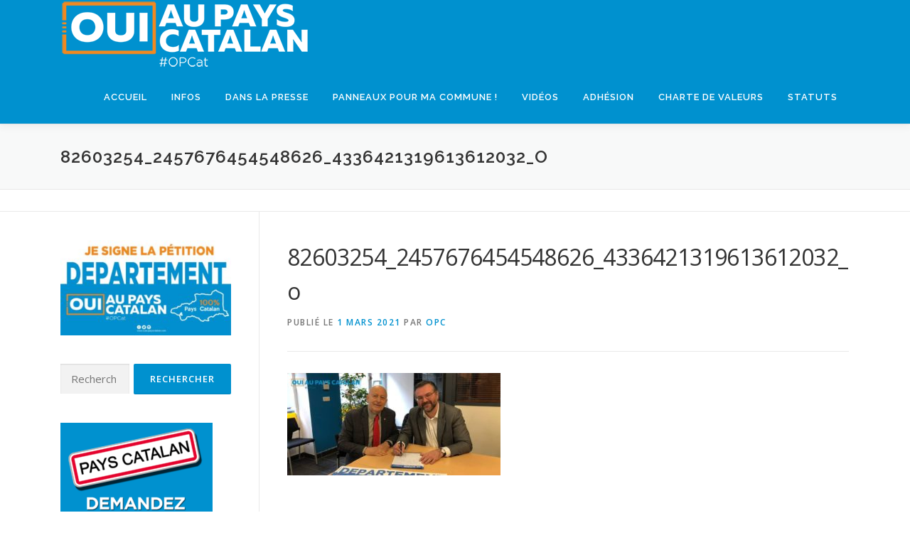

--- FILE ---
content_type: text/html; charset=UTF-8
request_url: http://ouiaupayscatalan.com/reponse-a-lariegeois-sur-la-catalogne/82603254_2457676454548626_4336421319613612032_o/
body_size: 11345
content:
<!DOCTYPE html>
<html lang="fr-FR">
<head>
<meta charset="UTF-8">
<meta name="viewport" content="width=device-width, initial-scale=1">
<link rel="profile" href="http://gmpg.org/xfn/11">
<meta name='robots' content='index, follow, max-image-preview:large, max-snippet:-1, max-video-preview:-1' />

	<!-- This site is optimized with the Yoast SEO plugin v19.9 - https://yoast.com/wordpress/plugins/seo/ -->
	<title>82603254_2457676454548626_4336421319613612032_o - OUI AU PAYS CATALAN</title>
	<link rel="canonical" href="http://ouiaupayscatalan.com/reponse-a-lariegeois-sur-la-catalogne/82603254_2457676454548626_4336421319613612032_o/" />
	<meta property="og:locale" content="fr_FR" />
	<meta property="og:type" content="article" />
	<meta property="og:title" content="82603254_2457676454548626_4336421319613612032_o - OUI AU PAYS CATALAN" />
	<meta property="og:url" content="http://ouiaupayscatalan.com/reponse-a-lariegeois-sur-la-catalogne/82603254_2457676454548626_4336421319613612032_o/" />
	<meta property="og:site_name" content="OUI AU PAYS CATALAN" />
	<meta property="og:image" content="http://ouiaupayscatalan.com/reponse-a-lariegeois-sur-la-catalogne/82603254_2457676454548626_4336421319613612032_o" />
	<meta property="og:image:width" content="1080" />
	<meta property="og:image:height" content="517" />
	<meta property="og:image:type" content="image/jpeg" />
	<meta name="twitter:card" content="summary_large_image" />
	<script type="application/ld+json" class="yoast-schema-graph">{"@context":"https://schema.org","@graph":[{"@type":"WebPage","@id":"http://ouiaupayscatalan.com/reponse-a-lariegeois-sur-la-catalogne/82603254_2457676454548626_4336421319613612032_o/","url":"http://ouiaupayscatalan.com/reponse-a-lariegeois-sur-la-catalogne/82603254_2457676454548626_4336421319613612032_o/","name":"82603254_2457676454548626_4336421319613612032_o - OUI AU PAYS CATALAN","isPartOf":{"@id":"https://ouiaupayscatalan.com/#website"},"primaryImageOfPage":{"@id":"http://ouiaupayscatalan.com/reponse-a-lariegeois-sur-la-catalogne/82603254_2457676454548626_4336421319613612032_o/#primaryimage"},"image":{"@id":"http://ouiaupayscatalan.com/reponse-a-lariegeois-sur-la-catalogne/82603254_2457676454548626_4336421319613612032_o/#primaryimage"},"thumbnailUrl":"http://ouiaupayscatalan.com/wp-content/uploads/2021/03/82603254_2457676454548626_4336421319613612032_o.jpg","datePublished":"2021-03-01T08:19:42+00:00","dateModified":"2021-03-01T08:19:42+00:00","breadcrumb":{"@id":"http://ouiaupayscatalan.com/reponse-a-lariegeois-sur-la-catalogne/82603254_2457676454548626_4336421319613612032_o/#breadcrumb"},"inLanguage":"fr-FR","potentialAction":[{"@type":"ReadAction","target":["http://ouiaupayscatalan.com/reponse-a-lariegeois-sur-la-catalogne/82603254_2457676454548626_4336421319613612032_o/"]}]},{"@type":"ImageObject","inLanguage":"fr-FR","@id":"http://ouiaupayscatalan.com/reponse-a-lariegeois-sur-la-catalogne/82603254_2457676454548626_4336421319613612032_o/#primaryimage","url":"http://ouiaupayscatalan.com/wp-content/uploads/2021/03/82603254_2457676454548626_4336421319613612032_o.jpg","contentUrl":"http://ouiaupayscatalan.com/wp-content/uploads/2021/03/82603254_2457676454548626_4336421319613612032_o.jpg","width":1080,"height":517},{"@type":"BreadcrumbList","@id":"http://ouiaupayscatalan.com/reponse-a-lariegeois-sur-la-catalogne/82603254_2457676454548626_4336421319613612032_o/#breadcrumb","itemListElement":[{"@type":"ListItem","position":1,"name":"Accueil","item":"https://ouiaupayscatalan.com/"},{"@type":"ListItem","position":2,"name":"RÉPONSE À « L&rsquo;ARIÉGEOIS » SUR LA CATALOGNE","item":"http://ouiaupayscatalan.com/reponse-a-lariegeois-sur-la-catalogne/"},{"@type":"ListItem","position":3,"name":"82603254_2457676454548626_4336421319613612032_o"}]},{"@type":"WebSite","@id":"https://ouiaupayscatalan.com/#website","url":"https://ouiaupayscatalan.com/","name":"OUI AU PAYS CATALAN","description":"TERRITOIRE, ÉCONOMIE, IDENTITÉ","publisher":{"@id":"https://ouiaupayscatalan.com/#organization"},"potentialAction":[{"@type":"SearchAction","target":{"@type":"EntryPoint","urlTemplate":"https://ouiaupayscatalan.com/?s={search_term_string}"},"query-input":"required name=search_term_string"}],"inLanguage":"fr-FR"},{"@type":"Organization","@id":"https://ouiaupayscatalan.com/#organization","name":"OUI AU PAYS CATALAN","url":"https://ouiaupayscatalan.com/","logo":{"@type":"ImageObject","inLanguage":"fr-FR","@id":"https://ouiaupayscatalan.com/#/schema/logo/image/","url":"http://ouiaupayscatalan.com/wp-content/uploads/2018/02/cropped-logosite2.png","contentUrl":"http://ouiaupayscatalan.com/wp-content/uploads/2018/02/cropped-logosite2.png","width":350,"height":99,"caption":"OUI AU PAYS CATALAN"},"image":{"@id":"https://ouiaupayscatalan.com/#/schema/logo/image/"}}]}</script>
	<!-- / Yoast SEO plugin. -->


<link rel='dns-prefetch' href='//fonts.googleapis.com' />
<link rel='dns-prefetch' href='//s.w.org' />
<link rel='dns-prefetch' href='//v0.wordpress.com' />
<link rel="alternate" type="application/rss+xml" title="OUI AU PAYS CATALAN &raquo; Flux" href="http://ouiaupayscatalan.com/feed/" />
<script type="text/javascript">
window._wpemojiSettings = {"baseUrl":"https:\/\/s.w.org\/images\/core\/emoji\/14.0.0\/72x72\/","ext":".png","svgUrl":"https:\/\/s.w.org\/images\/core\/emoji\/14.0.0\/svg\/","svgExt":".svg","source":{"concatemoji":"http:\/\/ouiaupayscatalan.com\/wp-includes\/js\/wp-emoji-release.min.js?ver=6.0.11"}};
/*! This file is auto-generated */
!function(e,a,t){var n,r,o,i=a.createElement("canvas"),p=i.getContext&&i.getContext("2d");function s(e,t){var a=String.fromCharCode,e=(p.clearRect(0,0,i.width,i.height),p.fillText(a.apply(this,e),0,0),i.toDataURL());return p.clearRect(0,0,i.width,i.height),p.fillText(a.apply(this,t),0,0),e===i.toDataURL()}function c(e){var t=a.createElement("script");t.src=e,t.defer=t.type="text/javascript",a.getElementsByTagName("head")[0].appendChild(t)}for(o=Array("flag","emoji"),t.supports={everything:!0,everythingExceptFlag:!0},r=0;r<o.length;r++)t.supports[o[r]]=function(e){if(!p||!p.fillText)return!1;switch(p.textBaseline="top",p.font="600 32px Arial",e){case"flag":return s([127987,65039,8205,9895,65039],[127987,65039,8203,9895,65039])?!1:!s([55356,56826,55356,56819],[55356,56826,8203,55356,56819])&&!s([55356,57332,56128,56423,56128,56418,56128,56421,56128,56430,56128,56423,56128,56447],[55356,57332,8203,56128,56423,8203,56128,56418,8203,56128,56421,8203,56128,56430,8203,56128,56423,8203,56128,56447]);case"emoji":return!s([129777,127995,8205,129778,127999],[129777,127995,8203,129778,127999])}return!1}(o[r]),t.supports.everything=t.supports.everything&&t.supports[o[r]],"flag"!==o[r]&&(t.supports.everythingExceptFlag=t.supports.everythingExceptFlag&&t.supports[o[r]]);t.supports.everythingExceptFlag=t.supports.everythingExceptFlag&&!t.supports.flag,t.DOMReady=!1,t.readyCallback=function(){t.DOMReady=!0},t.supports.everything||(n=function(){t.readyCallback()},a.addEventListener?(a.addEventListener("DOMContentLoaded",n,!1),e.addEventListener("load",n,!1)):(e.attachEvent("onload",n),a.attachEvent("onreadystatechange",function(){"complete"===a.readyState&&t.readyCallback()})),(e=t.source||{}).concatemoji?c(e.concatemoji):e.wpemoji&&e.twemoji&&(c(e.twemoji),c(e.wpemoji)))}(window,document,window._wpemojiSettings);
</script>
<style type="text/css">
img.wp-smiley,
img.emoji {
	display: inline !important;
	border: none !important;
	box-shadow: none !important;
	height: 1em !important;
	width: 1em !important;
	margin: 0 0.07em !important;
	vertical-align: -0.1em !important;
	background: none !important;
	padding: 0 !important;
}
</style>
	<link rel='stylesheet' id='wp-block-library-css'  href='http://ouiaupayscatalan.com/wp-includes/css/dist/block-library/style.min.css?ver=6.0.11' type='text/css' media='all' />
<style id='wp-block-library-inline-css' type='text/css'>
.has-text-align-justify{text-align:justify;}
</style>
<link rel='stylesheet' id='mediaelement-css'  href='http://ouiaupayscatalan.com/wp-includes/js/mediaelement/mediaelementplayer-legacy.min.css?ver=4.2.16' type='text/css' media='all' />
<link rel='stylesheet' id='wp-mediaelement-css'  href='http://ouiaupayscatalan.com/wp-includes/js/mediaelement/wp-mediaelement.min.css?ver=6.0.11' type='text/css' media='all' />
<style id='global-styles-inline-css' type='text/css'>
body{--wp--preset--color--black: #000000;--wp--preset--color--cyan-bluish-gray: #abb8c3;--wp--preset--color--white: #ffffff;--wp--preset--color--pale-pink: #f78da7;--wp--preset--color--vivid-red: #cf2e2e;--wp--preset--color--luminous-vivid-orange: #ff6900;--wp--preset--color--luminous-vivid-amber: #fcb900;--wp--preset--color--light-green-cyan: #7bdcb5;--wp--preset--color--vivid-green-cyan: #00d084;--wp--preset--color--pale-cyan-blue: #8ed1fc;--wp--preset--color--vivid-cyan-blue: #0693e3;--wp--preset--color--vivid-purple: #9b51e0;--wp--preset--gradient--vivid-cyan-blue-to-vivid-purple: linear-gradient(135deg,rgba(6,147,227,1) 0%,rgb(155,81,224) 100%);--wp--preset--gradient--light-green-cyan-to-vivid-green-cyan: linear-gradient(135deg,rgb(122,220,180) 0%,rgb(0,208,130) 100%);--wp--preset--gradient--luminous-vivid-amber-to-luminous-vivid-orange: linear-gradient(135deg,rgba(252,185,0,1) 0%,rgba(255,105,0,1) 100%);--wp--preset--gradient--luminous-vivid-orange-to-vivid-red: linear-gradient(135deg,rgba(255,105,0,1) 0%,rgb(207,46,46) 100%);--wp--preset--gradient--very-light-gray-to-cyan-bluish-gray: linear-gradient(135deg,rgb(238,238,238) 0%,rgb(169,184,195) 100%);--wp--preset--gradient--cool-to-warm-spectrum: linear-gradient(135deg,rgb(74,234,220) 0%,rgb(151,120,209) 20%,rgb(207,42,186) 40%,rgb(238,44,130) 60%,rgb(251,105,98) 80%,rgb(254,248,76) 100%);--wp--preset--gradient--blush-light-purple: linear-gradient(135deg,rgb(255,206,236) 0%,rgb(152,150,240) 100%);--wp--preset--gradient--blush-bordeaux: linear-gradient(135deg,rgb(254,205,165) 0%,rgb(254,45,45) 50%,rgb(107,0,62) 100%);--wp--preset--gradient--luminous-dusk: linear-gradient(135deg,rgb(255,203,112) 0%,rgb(199,81,192) 50%,rgb(65,88,208) 100%);--wp--preset--gradient--pale-ocean: linear-gradient(135deg,rgb(255,245,203) 0%,rgb(182,227,212) 50%,rgb(51,167,181) 100%);--wp--preset--gradient--electric-grass: linear-gradient(135deg,rgb(202,248,128) 0%,rgb(113,206,126) 100%);--wp--preset--gradient--midnight: linear-gradient(135deg,rgb(2,3,129) 0%,rgb(40,116,252) 100%);--wp--preset--duotone--dark-grayscale: url('#wp-duotone-dark-grayscale');--wp--preset--duotone--grayscale: url('#wp-duotone-grayscale');--wp--preset--duotone--purple-yellow: url('#wp-duotone-purple-yellow');--wp--preset--duotone--blue-red: url('#wp-duotone-blue-red');--wp--preset--duotone--midnight: url('#wp-duotone-midnight');--wp--preset--duotone--magenta-yellow: url('#wp-duotone-magenta-yellow');--wp--preset--duotone--purple-green: url('#wp-duotone-purple-green');--wp--preset--duotone--blue-orange: url('#wp-duotone-blue-orange');--wp--preset--font-size--small: 13px;--wp--preset--font-size--medium: 20px;--wp--preset--font-size--large: 36px;--wp--preset--font-size--x-large: 42px;}.has-black-color{color: var(--wp--preset--color--black) !important;}.has-cyan-bluish-gray-color{color: var(--wp--preset--color--cyan-bluish-gray) !important;}.has-white-color{color: var(--wp--preset--color--white) !important;}.has-pale-pink-color{color: var(--wp--preset--color--pale-pink) !important;}.has-vivid-red-color{color: var(--wp--preset--color--vivid-red) !important;}.has-luminous-vivid-orange-color{color: var(--wp--preset--color--luminous-vivid-orange) !important;}.has-luminous-vivid-amber-color{color: var(--wp--preset--color--luminous-vivid-amber) !important;}.has-light-green-cyan-color{color: var(--wp--preset--color--light-green-cyan) !important;}.has-vivid-green-cyan-color{color: var(--wp--preset--color--vivid-green-cyan) !important;}.has-pale-cyan-blue-color{color: var(--wp--preset--color--pale-cyan-blue) !important;}.has-vivid-cyan-blue-color{color: var(--wp--preset--color--vivid-cyan-blue) !important;}.has-vivid-purple-color{color: var(--wp--preset--color--vivid-purple) !important;}.has-black-background-color{background-color: var(--wp--preset--color--black) !important;}.has-cyan-bluish-gray-background-color{background-color: var(--wp--preset--color--cyan-bluish-gray) !important;}.has-white-background-color{background-color: var(--wp--preset--color--white) !important;}.has-pale-pink-background-color{background-color: var(--wp--preset--color--pale-pink) !important;}.has-vivid-red-background-color{background-color: var(--wp--preset--color--vivid-red) !important;}.has-luminous-vivid-orange-background-color{background-color: var(--wp--preset--color--luminous-vivid-orange) !important;}.has-luminous-vivid-amber-background-color{background-color: var(--wp--preset--color--luminous-vivid-amber) !important;}.has-light-green-cyan-background-color{background-color: var(--wp--preset--color--light-green-cyan) !important;}.has-vivid-green-cyan-background-color{background-color: var(--wp--preset--color--vivid-green-cyan) !important;}.has-pale-cyan-blue-background-color{background-color: var(--wp--preset--color--pale-cyan-blue) !important;}.has-vivid-cyan-blue-background-color{background-color: var(--wp--preset--color--vivid-cyan-blue) !important;}.has-vivid-purple-background-color{background-color: var(--wp--preset--color--vivid-purple) !important;}.has-black-border-color{border-color: var(--wp--preset--color--black) !important;}.has-cyan-bluish-gray-border-color{border-color: var(--wp--preset--color--cyan-bluish-gray) !important;}.has-white-border-color{border-color: var(--wp--preset--color--white) !important;}.has-pale-pink-border-color{border-color: var(--wp--preset--color--pale-pink) !important;}.has-vivid-red-border-color{border-color: var(--wp--preset--color--vivid-red) !important;}.has-luminous-vivid-orange-border-color{border-color: var(--wp--preset--color--luminous-vivid-orange) !important;}.has-luminous-vivid-amber-border-color{border-color: var(--wp--preset--color--luminous-vivid-amber) !important;}.has-light-green-cyan-border-color{border-color: var(--wp--preset--color--light-green-cyan) !important;}.has-vivid-green-cyan-border-color{border-color: var(--wp--preset--color--vivid-green-cyan) !important;}.has-pale-cyan-blue-border-color{border-color: var(--wp--preset--color--pale-cyan-blue) !important;}.has-vivid-cyan-blue-border-color{border-color: var(--wp--preset--color--vivid-cyan-blue) !important;}.has-vivid-purple-border-color{border-color: var(--wp--preset--color--vivid-purple) !important;}.has-vivid-cyan-blue-to-vivid-purple-gradient-background{background: var(--wp--preset--gradient--vivid-cyan-blue-to-vivid-purple) !important;}.has-light-green-cyan-to-vivid-green-cyan-gradient-background{background: var(--wp--preset--gradient--light-green-cyan-to-vivid-green-cyan) !important;}.has-luminous-vivid-amber-to-luminous-vivid-orange-gradient-background{background: var(--wp--preset--gradient--luminous-vivid-amber-to-luminous-vivid-orange) !important;}.has-luminous-vivid-orange-to-vivid-red-gradient-background{background: var(--wp--preset--gradient--luminous-vivid-orange-to-vivid-red) !important;}.has-very-light-gray-to-cyan-bluish-gray-gradient-background{background: var(--wp--preset--gradient--very-light-gray-to-cyan-bluish-gray) !important;}.has-cool-to-warm-spectrum-gradient-background{background: var(--wp--preset--gradient--cool-to-warm-spectrum) !important;}.has-blush-light-purple-gradient-background{background: var(--wp--preset--gradient--blush-light-purple) !important;}.has-blush-bordeaux-gradient-background{background: var(--wp--preset--gradient--blush-bordeaux) !important;}.has-luminous-dusk-gradient-background{background: var(--wp--preset--gradient--luminous-dusk) !important;}.has-pale-ocean-gradient-background{background: var(--wp--preset--gradient--pale-ocean) !important;}.has-electric-grass-gradient-background{background: var(--wp--preset--gradient--electric-grass) !important;}.has-midnight-gradient-background{background: var(--wp--preset--gradient--midnight) !important;}.has-small-font-size{font-size: var(--wp--preset--font-size--small) !important;}.has-medium-font-size{font-size: var(--wp--preset--font-size--medium) !important;}.has-large-font-size{font-size: var(--wp--preset--font-size--large) !important;}.has-x-large-font-size{font-size: var(--wp--preset--font-size--x-large) !important;}
</style>
<link rel='stylesheet' id='PVGM-swipe-css-css'  href='http://ouiaupayscatalan.com/wp-content/plugins/photo-video-gallery-master/lightbox/swipebox/swipebox.css?ver=6.0.11' type='text/css' media='all' />
<link rel='stylesheet' id='PVGM-boot-strap-css-css'  href='http://ouiaupayscatalan.com/wp-content/plugins/photo-video-gallery-master/css/bootstrap.css?ver=6.0.11' type='text/css' media='all' />
<link rel='stylesheet' id='pvgm-effects-css-css'  href='http://ouiaupayscatalan.com/wp-content/plugins/photo-video-gallery-master/css/pvgm-effects.css?ver=6.0.11' type='text/css' media='all' />
<link rel='stylesheet' id='inbound-shortcodes-css'  href='http://ouiaupayscatalan.com/wp-content/plugins/landing-pages//shared/shortcodes/css/frontend-render.css?ver=6.0.11' type='text/css' media='all' />
<link rel='stylesheet' id='onepress-fonts-css'  href='https://fonts.googleapis.com/css?family=Raleway%3A400%2C500%2C600%2C700%2C300%2C100%2C800%2C900%7COpen+Sans%3A400%2C300%2C300italic%2C400italic%2C600%2C600italic%2C700%2C700italic&#038;subset=latin%2Clatin-ext&#038;display=swap&#038;ver=2.3.2' type='text/css' media='all' />
<link rel='stylesheet' id='onepress-animate-css'  href='http://ouiaupayscatalan.com/wp-content/themes/onepress/assets/css/animate.min.css?ver=2.3.2' type='text/css' media='all' />
<link rel='stylesheet' id='onepress-fa-css'  href='http://ouiaupayscatalan.com/wp-content/themes/onepress/assets/css/font-awesome.min.css?ver=4.7.0' type='text/css' media='all' />
<link rel='stylesheet' id='onepress-bootstrap-css'  href='http://ouiaupayscatalan.com/wp-content/themes/onepress/assets/css/bootstrap.min.css?ver=2.3.2' type='text/css' media='all' />
<link rel='stylesheet' id='onepress-style-css'  href='http://ouiaupayscatalan.com/wp-content/themes/onepress/style.css?ver=6.0.11' type='text/css' media='all' />
<style id='onepress-style-inline-css' type='text/css'>
#main .video-section section.hero-slideshow-wrapper{background:transparent}.hero-slideshow-wrapper:after{position:absolute;top:0px;left:0px;width:100%;height:100%;background-color:rgba(249,172,57,1);display:block;content:""}.body-desktop .parallax-hero .hero-slideshow-wrapper:after{display:none!important}#parallax-hero>.parallax-bg::before{background-color:rgba(249,172,57,1);opacity:1}.body-desktop .parallax-hero .hero-slideshow-wrapper:after{display:none!important}a,.screen-reader-text:hover,.screen-reader-text:active,.screen-reader-text:focus,.header-social a,.onepress-menu a:hover,.onepress-menu ul li a:hover,.onepress-menu li.onepress-current-item>a,.onepress-menu ul li.current-menu-item>a,.onepress-menu>li a.menu-actived,.onepress-menu.onepress-menu-mobile li.onepress-current-item>a,.site-footer a,.site-footer .footer-social a:hover,.site-footer .btt a:hover,.highlight,#comments .comment .comment-wrapper .comment-meta .comment-time:hover,#comments .comment .comment-wrapper .comment-meta .comment-reply-link:hover,#comments .comment .comment-wrapper .comment-meta .comment-edit-link:hover,.btn-theme-primary-outline,.sidebar .widget a:hover,.section-services .service-item .service-image i,.counter_item .counter__number,.team-member .member-thumb .member-profile a:hover,.icon-background-default{color:#0091cf}input[type="reset"],input[type="submit"],input[type="submit"],input[type="reset"]:hover,input[type="submit"]:hover,input[type="submit"]:hover .nav-links a:hover,.btn-theme-primary,.btn-theme-primary-outline:hover,.section-testimonials .card-theme-primary,.woocommerce #respond input#submit,.woocommerce a.button,.woocommerce button.button,.woocommerce input.button,.woocommerce button.button.alt,.pirate-forms-submit-button,.pirate-forms-submit-button:hover,input[type="reset"],input[type="submit"],input[type="submit"],.pirate-forms-submit-button,.contact-form div.wpforms-container-full .wpforms-form .wpforms-submit,.contact-form div.wpforms-container-full .wpforms-form .wpforms-submit:hover,.nav-links a:hover,.nav-links a.current,.nav-links .page-numbers:hover,.nav-links .page-numbers.current{background:#0091cf}.btn-theme-primary-outline,.btn-theme-primary-outline:hover,.pricing__item:hover,.section-testimonials .card-theme-primary,.entry-content blockquote{border-color:#0091cf}.site-header,.is-transparent .site-header.header-fixed{background:#0091cf;border-bottom:0px none}.onepress-menu>li>a{color:#ffffff}.onepress-menu>li>a:hover,.onepress-menu>li.onepress-current-item>a{color:#f88c20;-webkit-transition:all 0.5s ease-in-out;-moz-transition:all 0.5s ease-in-out;-o-transition:all 0.5s ease-in-out;transition:all 0.5s ease-in-out}@media screen and (min-width:1140px){.onepress-menu>li:last-child>a{padding-right:17px}.onepress-menu>li>a:hover,.onepress-menu>li.onepress-current-item>a{background:#0091cf;-webkit-transition:all 0.5s ease-in-out;-moz-transition:all 0.5s ease-in-out;-o-transition:all 0.5s ease-in-out;transition:all 0.5s ease-in-out}}#nav-toggle span,#nav-toggle span::before,#nav-toggle span::after,#nav-toggle.nav-is-visible span::before,#nav-toggle.nav-is-visible span::after{background:#f88c20}#page .site-branding .site-title,#page .site-branding .site-text-logo{color:#f88c20}.site-footer{background-color:#f88c20}.site-footer .footer-connect .follow-heading,.site-footer .footer-social a{color:rgba(255,255,255,0.9)}.site-footer .site-info,.site-footer .btt a{background-color:#0091cf}.site-footer .site-info{color:rgba(255,255,255,0.7)}.site-footer .btt a,.site-footer .site-info a{color:rgba(255,255,255,0.9)}#footer-widgets{}.gallery-carousel .g-item{padding:0px 1px}.gallery-carousel-wrap{margin-left:-1px;margin-right:-1px}.gallery-grid .g-item,.gallery-masonry .g-item .inner{padding:1px}.gallery-grid-wrap,.gallery-masonry-wrap{margin-left:-1px;margin-right:-1px}.gallery-justified-wrap{margin-left:-2px;margin-right:-2px}
</style>
<link rel='stylesheet' id='onepress-gallery-lightgallery-css'  href='http://ouiaupayscatalan.com/wp-content/themes/onepress/assets/css/lightgallery.css?ver=6.0.11' type='text/css' media='all' />
<!-- Inline jetpack_facebook_likebox -->
<style id='jetpack_facebook_likebox-inline-css' type='text/css'>
.widget_facebook_likebox {
	overflow: hidden;
}

</style>
<link rel='stylesheet' id='elementor-frontend-css'  href='http://ouiaupayscatalan.com/wp-content/plugins/elementor/assets/css/frontend-lite.min.css?ver=3.16.6' type='text/css' media='all' />
<link rel='stylesheet' id='eael-general-css'  href='http://ouiaupayscatalan.com/wp-content/plugins/essential-addons-for-elementor-lite/assets/front-end/css/view/general.min.css?ver=5.4.6' type='text/css' media='all' />
<link rel='stylesheet' id='jetpack_css-css'  href='http://ouiaupayscatalan.com/wp-content/plugins/jetpack/css/jetpack.css?ver=11.4.2' type='text/css' media='all' />
<script type='text/javascript' src='http://ouiaupayscatalan.com/wp-includes/js/jquery/jquery.min.js?ver=3.6.0' id='jquery-core-js'></script>
<script type='text/javascript' src='http://ouiaupayscatalan.com/wp-includes/js/jquery/jquery-migrate.min.js?ver=3.3.2' id='jquery-migrate-js'></script>
<script type='text/javascript' src='http://ouiaupayscatalan.com/wp-content/plugins/photo-video-gallery-master/lightbox/swipebox/jquery.swipebox.min.js?ver=6.0.11' id='PVGM-swipe-js-js'></script>
<script type='text/javascript' id='inbound-analytics-js-extra'>
/* <![CDATA[ */
var inbound_settings = {"post_id":"2088","post_type":"attachment","variation_id":"0","ip_address":"3.145.148.103","wp_lead_data":{"lead_id":null,"lead_email":null,"lead_uid":null,"lead_nonce":null},"admin_url":"http:\/\/ouiaupayscatalan.com\/wp-admin\/admin-ajax.php","track_time":"2026\/01\/23 21:47:19","page_tracking":"off","search_tracking":"off","comment_tracking":"off","custom_mapping":[],"is_admin":"","ajax_nonce":"a33152cdac"};
/* ]]> */
</script>
<script type='text/javascript' src='http://ouiaupayscatalan.com/wp-content/plugins/landing-pages//shared/assets/js/frontend/analytics/inboundAnalytics.min.js' id='inbound-analytics-js'></script>
<link rel="https://api.w.org/" href="http://ouiaupayscatalan.com/wp-json/" /><link rel="alternate" type="application/json" href="http://ouiaupayscatalan.com/wp-json/wp/v2/media/2088" /><link rel="EditURI" type="application/rsd+xml" title="RSD" href="http://ouiaupayscatalan.com/xmlrpc.php?rsd" />
<link rel="wlwmanifest" type="application/wlwmanifest+xml" href="http://ouiaupayscatalan.com/wp-includes/wlwmanifest.xml" /> 
<meta name="generator" content="WordPress 6.0.11" />
<link rel='shortlink' href='http://ouiaupayscatalan.com/?p=2088' />
<link rel="alternate" type="application/json+oembed" href="http://ouiaupayscatalan.com/wp-json/oembed/1.0/embed?url=http%3A%2F%2Fouiaupayscatalan.com%2Freponse-a-lariegeois-sur-la-catalogne%2F82603254_2457676454548626_4336421319613612032_o%2F" />
<link rel="alternate" type="text/xml+oembed" href="http://ouiaupayscatalan.com/wp-json/oembed/1.0/embed?url=http%3A%2F%2Fouiaupayscatalan.com%2Freponse-a-lariegeois-sur-la-catalogne%2F82603254_2457676454548626_4336421319613612032_o%2F&#038;format=xml" />
<script type="text/javascript">
(function(url){
	if(/(?:Chrome\/26\.0\.1410\.63 Safari\/537\.31|WordfenceTestMonBot)/.test(navigator.userAgent)){ return; }
	var addEvent = function(evt, handler) {
		if (window.addEventListener) {
			document.addEventListener(evt, handler, false);
		} else if (window.attachEvent) {
			document.attachEvent('on' + evt, handler);
		}
	};
	var removeEvent = function(evt, handler) {
		if (window.removeEventListener) {
			document.removeEventListener(evt, handler, false);
		} else if (window.detachEvent) {
			document.detachEvent('on' + evt, handler);
		}
	};
	var evts = 'contextmenu dblclick drag dragend dragenter dragleave dragover dragstart drop keydown keypress keyup mousedown mousemove mouseout mouseover mouseup mousewheel scroll'.split(' ');
	var logHuman = function() {
		if (window.wfLogHumanRan) { return; }
		window.wfLogHumanRan = true;
		var wfscr = document.createElement('script');
		wfscr.type = 'text/javascript';
		wfscr.async = true;
		wfscr.src = url + '&r=' + Math.random();
		(document.getElementsByTagName('head')[0]||document.getElementsByTagName('body')[0]).appendChild(wfscr);
		for (var i = 0; i < evts.length; i++) {
			removeEvent(evts[i], logHuman);
		}
	};
	for (var i = 0; i < evts.length; i++) {
		addEvent(evts[i], logHuman);
	}
})('//ouiaupayscatalan.com/?wordfence_lh=1&hid=7C04A80DB834274002DB909287898928');
</script><style>img#wpstats{display:none}</style>
	<meta name="generator" content="Elementor 3.16.6; features: e_dom_optimization, e_optimized_assets_loading, e_optimized_css_loading, additional_custom_breakpoints; settings: css_print_method-external, google_font-enabled, font_display-auto">
<link rel="icon" href="http://ouiaupayscatalan.com/wp-content/uploads/2016/10/cropped-Oui_sol-32x32.png" sizes="32x32" />
<link rel="icon" href="http://ouiaupayscatalan.com/wp-content/uploads/2016/10/cropped-Oui_sol-192x192.png" sizes="192x192" />
<link rel="apple-touch-icon" href="http://ouiaupayscatalan.com/wp-content/uploads/2016/10/cropped-Oui_sol-180x180.png" />
<meta name="msapplication-TileImage" content="http://ouiaupayscatalan.com/wp-content/uploads/2016/10/cropped-Oui_sol-270x270.png" />
</head>

<body class="attachment attachment-template-default single single-attachment postid-2088 attachmentid-2088 attachment-jpeg wp-custom-logo elementor-default elementor-kit-2215">
<svg xmlns="http://www.w3.org/2000/svg" viewBox="0 0 0 0" width="0" height="0" focusable="false" role="none" style="visibility: hidden; position: absolute; left: -9999px; overflow: hidden;" ><defs><filter id="wp-duotone-dark-grayscale"><feColorMatrix color-interpolation-filters="sRGB" type="matrix" values=" .299 .587 .114 0 0 .299 .587 .114 0 0 .299 .587 .114 0 0 .299 .587 .114 0 0 " /><feComponentTransfer color-interpolation-filters="sRGB" ><feFuncR type="table" tableValues="0 0.49803921568627" /><feFuncG type="table" tableValues="0 0.49803921568627" /><feFuncB type="table" tableValues="0 0.49803921568627" /><feFuncA type="table" tableValues="1 1" /></feComponentTransfer><feComposite in2="SourceGraphic" operator="in" /></filter></defs></svg><svg xmlns="http://www.w3.org/2000/svg" viewBox="0 0 0 0" width="0" height="0" focusable="false" role="none" style="visibility: hidden; position: absolute; left: -9999px; overflow: hidden;" ><defs><filter id="wp-duotone-grayscale"><feColorMatrix color-interpolation-filters="sRGB" type="matrix" values=" .299 .587 .114 0 0 .299 .587 .114 0 0 .299 .587 .114 0 0 .299 .587 .114 0 0 " /><feComponentTransfer color-interpolation-filters="sRGB" ><feFuncR type="table" tableValues="0 1" /><feFuncG type="table" tableValues="0 1" /><feFuncB type="table" tableValues="0 1" /><feFuncA type="table" tableValues="1 1" /></feComponentTransfer><feComposite in2="SourceGraphic" operator="in" /></filter></defs></svg><svg xmlns="http://www.w3.org/2000/svg" viewBox="0 0 0 0" width="0" height="0" focusable="false" role="none" style="visibility: hidden; position: absolute; left: -9999px; overflow: hidden;" ><defs><filter id="wp-duotone-purple-yellow"><feColorMatrix color-interpolation-filters="sRGB" type="matrix" values=" .299 .587 .114 0 0 .299 .587 .114 0 0 .299 .587 .114 0 0 .299 .587 .114 0 0 " /><feComponentTransfer color-interpolation-filters="sRGB" ><feFuncR type="table" tableValues="0.54901960784314 0.98823529411765" /><feFuncG type="table" tableValues="0 1" /><feFuncB type="table" tableValues="0.71764705882353 0.25490196078431" /><feFuncA type="table" tableValues="1 1" /></feComponentTransfer><feComposite in2="SourceGraphic" operator="in" /></filter></defs></svg><svg xmlns="http://www.w3.org/2000/svg" viewBox="0 0 0 0" width="0" height="0" focusable="false" role="none" style="visibility: hidden; position: absolute; left: -9999px; overflow: hidden;" ><defs><filter id="wp-duotone-blue-red"><feColorMatrix color-interpolation-filters="sRGB" type="matrix" values=" .299 .587 .114 0 0 .299 .587 .114 0 0 .299 .587 .114 0 0 .299 .587 .114 0 0 " /><feComponentTransfer color-interpolation-filters="sRGB" ><feFuncR type="table" tableValues="0 1" /><feFuncG type="table" tableValues="0 0.27843137254902" /><feFuncB type="table" tableValues="0.5921568627451 0.27843137254902" /><feFuncA type="table" tableValues="1 1" /></feComponentTransfer><feComposite in2="SourceGraphic" operator="in" /></filter></defs></svg><svg xmlns="http://www.w3.org/2000/svg" viewBox="0 0 0 0" width="0" height="0" focusable="false" role="none" style="visibility: hidden; position: absolute; left: -9999px; overflow: hidden;" ><defs><filter id="wp-duotone-midnight"><feColorMatrix color-interpolation-filters="sRGB" type="matrix" values=" .299 .587 .114 0 0 .299 .587 .114 0 0 .299 .587 .114 0 0 .299 .587 .114 0 0 " /><feComponentTransfer color-interpolation-filters="sRGB" ><feFuncR type="table" tableValues="0 0" /><feFuncG type="table" tableValues="0 0.64705882352941" /><feFuncB type="table" tableValues="0 1" /><feFuncA type="table" tableValues="1 1" /></feComponentTransfer><feComposite in2="SourceGraphic" operator="in" /></filter></defs></svg><svg xmlns="http://www.w3.org/2000/svg" viewBox="0 0 0 0" width="0" height="0" focusable="false" role="none" style="visibility: hidden; position: absolute; left: -9999px; overflow: hidden;" ><defs><filter id="wp-duotone-magenta-yellow"><feColorMatrix color-interpolation-filters="sRGB" type="matrix" values=" .299 .587 .114 0 0 .299 .587 .114 0 0 .299 .587 .114 0 0 .299 .587 .114 0 0 " /><feComponentTransfer color-interpolation-filters="sRGB" ><feFuncR type="table" tableValues="0.78039215686275 1" /><feFuncG type="table" tableValues="0 0.94901960784314" /><feFuncB type="table" tableValues="0.35294117647059 0.47058823529412" /><feFuncA type="table" tableValues="1 1" /></feComponentTransfer><feComposite in2="SourceGraphic" operator="in" /></filter></defs></svg><svg xmlns="http://www.w3.org/2000/svg" viewBox="0 0 0 0" width="0" height="0" focusable="false" role="none" style="visibility: hidden; position: absolute; left: -9999px; overflow: hidden;" ><defs><filter id="wp-duotone-purple-green"><feColorMatrix color-interpolation-filters="sRGB" type="matrix" values=" .299 .587 .114 0 0 .299 .587 .114 0 0 .299 .587 .114 0 0 .299 .587 .114 0 0 " /><feComponentTransfer color-interpolation-filters="sRGB" ><feFuncR type="table" tableValues="0.65098039215686 0.40392156862745" /><feFuncG type="table" tableValues="0 1" /><feFuncB type="table" tableValues="0.44705882352941 0.4" /><feFuncA type="table" tableValues="1 1" /></feComponentTransfer><feComposite in2="SourceGraphic" operator="in" /></filter></defs></svg><svg xmlns="http://www.w3.org/2000/svg" viewBox="0 0 0 0" width="0" height="0" focusable="false" role="none" style="visibility: hidden; position: absolute; left: -9999px; overflow: hidden;" ><defs><filter id="wp-duotone-blue-orange"><feColorMatrix color-interpolation-filters="sRGB" type="matrix" values=" .299 .587 .114 0 0 .299 .587 .114 0 0 .299 .587 .114 0 0 .299 .587 .114 0 0 " /><feComponentTransfer color-interpolation-filters="sRGB" ><feFuncR type="table" tableValues="0.098039215686275 1" /><feFuncG type="table" tableValues="0 0.66274509803922" /><feFuncB type="table" tableValues="0.84705882352941 0.41960784313725" /><feFuncA type="table" tableValues="1 1" /></feComponentTransfer><feComposite in2="SourceGraphic" operator="in" /></filter></defs></svg><div id="page" class="hfeed site">
	<a class="skip-link screen-reader-text" href="#content">Aller au contenu</a>
	<div id="header-section" class="h-on-top no-transparent">		<header id="masthead" class="site-header header-contained no-sticky no-scroll no-t h-on-top" role="banner">
			<div class="container">
				<div class="site-branding">
				<div class="site-brand-inner has-logo-img no-desc"><div class="site-logo-div"><a href="http://ouiaupayscatalan.com/" class="custom-logo-link  no-t-logo" rel="home" itemprop="url"><img width="350" height="99" src="http://ouiaupayscatalan.com/wp-content/uploads/2018/02/cropped-logosite2.png" class="custom-logo" alt="OUI AU PAYS CATALAN" loading="lazy" itemprop="logo" srcset="http://ouiaupayscatalan.com/wp-content/uploads/2018/02/cropped-logosite2.png 350w, http://ouiaupayscatalan.com/wp-content/uploads/2018/02/cropped-logosite2-300x85.png 300w" sizes="(max-width: 350px) 100vw, 350px" /></a></div></div>				</div>
				<div class="header-right-wrapper">
					<a href="#0" id="nav-toggle">Menu<span></span></a>
					<nav id="site-navigation" class="main-navigation" role="navigation">
						<ul class="onepress-menu">
							<li id="menu-item-1319" class="menu-item menu-item-type-custom menu-item-object-custom menu-item-home menu-item-1319"><a href="http://ouiaupayscatalan.com">Accueil</a></li>
<li id="menu-item-1312" class="menu-item menu-item-type-taxonomy menu-item-object-category menu-item-1312"><a href="http://ouiaupayscatalan.com/category/infos-opc/">Infos</a></li>
<li id="menu-item-1313" class="menu-item menu-item-type-taxonomy menu-item-object-category menu-item-1313"><a href="http://ouiaupayscatalan.com/category/point-presse/">Dans la presse</a></li>
<li id="menu-item-1308" class="menu-item menu-item-type-post_type menu-item-object-page menu-item-1308"><a href="http://ouiaupayscatalan.com/operation-des-panneaux-pour-ma-commune/">Panneaux pour ma commune !</a></li>
<li id="menu-item-1314" class="menu-item menu-item-type-taxonomy menu-item-object-category menu-item-1314"><a href="http://ouiaupayscatalan.com/category/videos/">Vidéos</a></li>
<li id="menu-item-1519" class="menu-item menu-item-type-custom menu-item-object-custom menu-item-1519"><a href="http://ouiaupayscatalan.com/?p=572">Adhésion</a></li>
<li id="menu-item-1309" class="menu-item menu-item-type-post_type menu-item-object-page menu-item-1309"><a href="http://ouiaupayscatalan.com/charte-de-valeurs/">Charte de valeurs</a></li>
<li id="menu-item-1310" class="menu-item menu-item-type-post_type menu-item-object-page menu-item-1310"><a href="http://ouiaupayscatalan.com/statuts/">Statuts</a></li>
						</ul>
					</nav>
					
				</div>
			</div>
		</header>
		</div>					<div class="page-header">
				<div class="container">
					<h1 class="entry-title">82603254_2457676454548626_4336421319613612032_o</h1>				</div>
			</div>
				
	<div id="content" class="site-content">

		        <div class="breadcrumbs">
			<div class="container">
                        </div>
        </div>
        
		<div id="content-inside" class="container left-sidebar">
			<div id="primary" class="content-area">
				<main id="main" class="site-main" role="main">

				
					<article id="post-2088" class="post-2088 attachment type-attachment status-inherit hentry">
	<header class="entry-header">
		<h1 class="entry-title">82603254_2457676454548626_4336421319613612032_o</h1>        		<div class="entry-meta">
			<span class="posted-on">Publié le <a href="http://ouiaupayscatalan.com/reponse-a-lariegeois-sur-la-catalogne/82603254_2457676454548626_4336421319613612032_o/" rel="bookmark"><time class="entry-date published updated" datetime="2021-03-01T09:19:42+01:00">1 mars 2021</time></a></span><span class="byline"> par <span class="author vcard"><a  rel="author" class="url fn n" href="http://ouiaupayscatalan.com/author/admin9140/">OPC</a></span></span>		</div>
        	</header>

    
	<div class="entry-content">
		<p class="attachment"><a href='http://ouiaupayscatalan.com/wp-content/uploads/2021/03/82603254_2457676454548626_4336421319613612032_o.jpg'><img width="300" height="144" src="http://ouiaupayscatalan.com/wp-content/uploads/2021/03/82603254_2457676454548626_4336421319613612032_o-300x144.jpg" class="attachment-medium size-medium" alt="" loading="lazy" srcset="http://ouiaupayscatalan.com/wp-content/uploads/2021/03/82603254_2457676454548626_4336421319613612032_o-300x144.jpg 300w, http://ouiaupayscatalan.com/wp-content/uploads/2021/03/82603254_2457676454548626_4336421319613612032_o-768x368.jpg 768w, http://ouiaupayscatalan.com/wp-content/uploads/2021/03/82603254_2457676454548626_4336421319613612032_o-1024x490.jpg 1024w, http://ouiaupayscatalan.com/wp-content/uploads/2021/03/82603254_2457676454548626_4336421319613612032_o.jpg 1080w" sizes="(max-width: 300px) 100vw, 300px" /></a></p>
			</div>
    
    
    </article>


					
				
				</main>
			</div>

                            
<div id="secondary" class="widget-area sidebar" role="complementary">
	<aside id="media_image-5" class="widget widget_media_image"><a href="https://www.change.org/p/pour-le-d%C3%A9partement-pays-catalan"><img width="300" height="168" src="http://ouiaupayscatalan.com/wp-content/uploads/2018/02/27624603_1937700673212876_3775915926715257093_o-300x168.jpg" class="image wp-image-1495  attachment-medium size-medium" alt="" loading="lazy" style="max-width: 100%; height: auto;" srcset="http://ouiaupayscatalan.com/wp-content/uploads/2018/02/27624603_1937700673212876_3775915926715257093_o-300x168.jpg 300w, http://ouiaupayscatalan.com/wp-content/uploads/2018/02/27624603_1937700673212876_3775915926715257093_o-768x430.jpg 768w, http://ouiaupayscatalan.com/wp-content/uploads/2018/02/27624603_1937700673212876_3775915926715257093_o-1024x574.jpg 1024w, http://ouiaupayscatalan.com/wp-content/uploads/2018/02/27624603_1937700673212876_3775915926715257093_o.jpg 1936w" sizes="(max-width: 300px) 100vw, 300px" /></a></aside><aside id="search-3" class="widget widget_search"><form role="search" method="get" class="search-form" action="http://ouiaupayscatalan.com/">
				<label>
					<span class="screen-reader-text">Rechercher :</span>
					<input type="search" class="search-field" placeholder="Rechercher…" value="" name="s" />
				</label>
				<input type="submit" class="search-submit" value="Rechercher" />
			</form></aside><aside id="media_image-3" class="widget widget_media_image"><a href="http://ouiaupayscatalan.com/?page_id=350"><img width="214" height="300" src="http://ouiaupayscatalan.com/wp-content/uploads/2016/11/panneaux_pays_catalan-214x300.png" class="image wp-image-354  attachment-medium size-medium" alt="" loading="lazy" style="max-width: 100%; height: auto;" srcset="http://ouiaupayscatalan.com/wp-content/uploads/2016/11/panneaux_pays_catalan-214x300.png 214w, http://ouiaupayscatalan.com/wp-content/uploads/2016/11/panneaux_pays_catalan.png 643w" sizes="(max-width: 214px) 100vw, 214px" /></a></aside>
		<aside id="recent-posts-11" class="widget widget_recent_entries">
		<h2 class="widget-title">Articles récents</h2>
		<ul>
											<li>
					<a href="http://ouiaupayscatalan.com/nos-candidates-pour-les-4-circonscriptions-du-pays-catalan/">NOS CANDIDATES POUR LES 4 CIRCONSCRIPTIONS DU PAYS CATALAN !</a>
									</li>
											<li>
					<a href="http://ouiaupayscatalan.com/je-vote-front-catalan/">JE VOTE FRONT CATALAN !</a>
									</li>
											<li>
					<a href="http://ouiaupayscatalan.com/catalunya-sud-%f0%9f%8e%97-notre-coordinateur-sentretient-avec-lex-prisonnier-politique-catalan-jordi-turull/">CATALUNYA SUD | &#x1f397; NOTRE COORDINATEUR S’ENTRETIENT AVEC L’EX-PRISONNIER POLITIQUE CATALAN JORDI TURULL,</a>
									</li>
											<li>
					<a href="http://ouiaupayscatalan.com/dimanche-je-vote-%f0%9f%97%b3/">DIMANCHE JE VOTE &#x1f5f3;</a>
									</li>
											<li>
					<a href="http://ouiaupayscatalan.com/1semaine-1proposition-%f0%9f%91%b4%f0%9f%91%b5-personnes-agees-et-dependance/">#1SEMAINE #1PROPOSITION &#x1f474;&#x1f475; Personnes âgées et dépendance</a>
									</li>
					</ul>

		</aside><aside id="archives-3" class="widget widget_archive"><h2 class="widget-title">Archives</h2>
			<ul>
					<li><a href='http://ouiaupayscatalan.com/2024/06/'>juin 2024</a></li>
	<li><a href='http://ouiaupayscatalan.com/2021/07/'>juillet 2021</a></li>
	<li><a href='http://ouiaupayscatalan.com/2021/05/'>mai 2021</a></li>
	<li><a href='http://ouiaupayscatalan.com/2021/04/'>avril 2021</a></li>
	<li><a href='http://ouiaupayscatalan.com/2021/03/'>mars 2021</a></li>
	<li><a href='http://ouiaupayscatalan.com/2020/01/'>janvier 2020</a></li>
	<li><a href='http://ouiaupayscatalan.com/2019/12/'>décembre 2019</a></li>
	<li><a href='http://ouiaupayscatalan.com/2019/11/'>novembre 2019</a></li>
	<li><a href='http://ouiaupayscatalan.com/2019/10/'>octobre 2019</a></li>
	<li><a href='http://ouiaupayscatalan.com/2019/09/'>septembre 2019</a></li>
	<li><a href='http://ouiaupayscatalan.com/2019/07/'>juillet 2019</a></li>
	<li><a href='http://ouiaupayscatalan.com/2019/06/'>juin 2019</a></li>
	<li><a href='http://ouiaupayscatalan.com/2019/05/'>mai 2019</a></li>
	<li><a href='http://ouiaupayscatalan.com/2019/04/'>avril 2019</a></li>
	<li><a href='http://ouiaupayscatalan.com/2019/03/'>mars 2019</a></li>
	<li><a href='http://ouiaupayscatalan.com/2019/02/'>février 2019</a></li>
	<li><a href='http://ouiaupayscatalan.com/2018/09/'>septembre 2018</a></li>
	<li><a href='http://ouiaupayscatalan.com/2018/06/'>juin 2018</a></li>
	<li><a href='http://ouiaupayscatalan.com/2018/05/'>mai 2018</a></li>
	<li><a href='http://ouiaupayscatalan.com/2018/04/'>avril 2018</a></li>
	<li><a href='http://ouiaupayscatalan.com/2018/03/'>mars 2018</a></li>
	<li><a href='http://ouiaupayscatalan.com/2018/02/'>février 2018</a></li>
	<li><a href='http://ouiaupayscatalan.com/2017/12/'>décembre 2017</a></li>
	<li><a href='http://ouiaupayscatalan.com/2017/11/'>novembre 2017</a></li>
	<li><a href='http://ouiaupayscatalan.com/2017/10/'>octobre 2017</a></li>
	<li><a href='http://ouiaupayscatalan.com/2017/09/'>septembre 2017</a></li>
	<li><a href='http://ouiaupayscatalan.com/2017/08/'>août 2017</a></li>
	<li><a href='http://ouiaupayscatalan.com/2017/07/'>juillet 2017</a></li>
	<li><a href='http://ouiaupayscatalan.com/2017/06/'>juin 2017</a></li>
	<li><a href='http://ouiaupayscatalan.com/2017/05/'>mai 2017</a></li>
	<li><a href='http://ouiaupayscatalan.com/2017/04/'>avril 2017</a></li>
	<li><a href='http://ouiaupayscatalan.com/2017/03/'>mars 2017</a></li>
	<li><a href='http://ouiaupayscatalan.com/2017/02/'>février 2017</a></li>
	<li><a href='http://ouiaupayscatalan.com/2017/01/'>janvier 2017</a></li>
	<li><a href='http://ouiaupayscatalan.com/2016/12/'>décembre 2016</a></li>
	<li><a href='http://ouiaupayscatalan.com/2016/11/'>novembre 2016</a></li>
	<li><a href='http://ouiaupayscatalan.com/2016/10/'>octobre 2016</a></li>
	<li><a href='http://ouiaupayscatalan.com/2016/02/'>février 2016</a></li>
	<li><a href='http://ouiaupayscatalan.com/2013/01/'>janvier 2013</a></li>
			</ul>

			</aside><aside id="facebook-likebox-3" class="widget widget_facebook_likebox"><h2 class="widget-title"><a href="https://www.facebook.com/ouiaupaysatalan/">Suivez-nous sur Facebook</a></h2>		<div id="fb-root"></div>
		<div class="fb-page" data-href="https://www.facebook.com/ouiaupaysatalan/" data-width="339"  data-height="138" data-hide-cover="false" data-show-facepile="true" data-tabs="false" data-hide-cta="false" data-small-header="false">
		<div class="fb-xfbml-parse-ignore"><blockquote cite="https://www.facebook.com/ouiaupaysatalan/"><a href="https://www.facebook.com/ouiaupaysatalan/">Suivez-nous sur Facebook</a></blockquote></div>
		</div>
		</aside><aside id="twitter_timeline-3" class="widget widget_twitter_timeline"><h2 class="widget-title">Suivez-nous sur Twitter</h2><a class="twitter-timeline" data-width="260" data-height="390" data-theme="light" data-border-color="#e8e8e8" data-lang="FR" data-partner="jetpack" data-chrome="nofooter noborders" href="https://twitter.com/ouiaupayscat" href="https://twitter.com/ouiaupayscat">Mes Tweets</a></aside><aside id="categories-4" class="widget widget_categories"><h2 class="widget-title">Catégories</h2>
			<ul>
					<li class="cat-item cat-item-13"><a href="http://ouiaupayscatalan.com/category/adhesion/">Adhésion</a>
</li>
	<li class="cat-item cat-item-15"><a href="http://ouiaupayscatalan.com/category/apps/">Apps</a>
</li>
	<li class="cat-item cat-item-2"><a href="http://ouiaupayscatalan.com/category/point-presse/">Dans la presse</a>
</li>
	<li class="cat-item cat-item-6"><a href="http://ouiaupayscatalan.com/category/infos-opc/">Infos OPC</a>
</li>
	<li class="cat-item cat-item-16"><a href="http://ouiaupayscatalan.com/category/markup/">Markup</a>
</li>
	<li class="cat-item cat-item-17"><a href="http://ouiaupayscatalan.com/category/one-page/">One Page</a>
</li>
	<li class="cat-item cat-item-18"><a href="http://ouiaupayscatalan.com/category/responsive/">Responsive</a>
</li>
	<li class="cat-item cat-item-7"><a href="http://ouiaupayscatalan.com/category/videos/">Vidéos</a>
</li>
			</ul>

			</aside>
		<aside id="recent-posts-6" class="widget widget_recent_entries">
		<h2 class="widget-title">Articles récents</h2>
		<ul>
											<li>
					<a href="http://ouiaupayscatalan.com/nos-candidates-pour-les-4-circonscriptions-du-pays-catalan/">NOS CANDIDATES POUR LES 4 CIRCONSCRIPTIONS DU PAYS CATALAN !</a>
									</li>
											<li>
					<a href="http://ouiaupayscatalan.com/je-vote-front-catalan/">JE VOTE FRONT CATALAN !</a>
									</li>
											<li>
					<a href="http://ouiaupayscatalan.com/catalunya-sud-%f0%9f%8e%97-notre-coordinateur-sentretient-avec-lex-prisonnier-politique-catalan-jordi-turull/">CATALUNYA SUD | &#x1f397; NOTRE COORDINATEUR S’ENTRETIENT AVEC L’EX-PRISONNIER POLITIQUE CATALAN JORDI TURULL,</a>
									</li>
											<li>
					<a href="http://ouiaupayscatalan.com/dimanche-je-vote-%f0%9f%97%b3/">DIMANCHE JE VOTE &#x1f5f3;</a>
									</li>
											<li>
					<a href="http://ouiaupayscatalan.com/1semaine-1proposition-%f0%9f%91%b4%f0%9f%91%b5-personnes-agees-et-dependance/">#1SEMAINE #1PROPOSITION &#x1f474;&#x1f475; Personnes âgées et dépendance</a>
									</li>
					</ul>

		</aside></div>
            
		</div>
	</div>

	<footer id="colophon" class="site-footer" role="contentinfo">
						<div class="footer-connect">
			<div class="container">
				<div class="row">
					 <div class="col-md-8 offset-md-2 col-sm-12 offset-md-0">		<div class="footer-social">
			<h5 class="follow-heading">Nous suivre !</h5><div class="footer-social-icons"><a target="_blank" href="https://www.facebook.com/ouiaupaysatalan" title="facebook"><i class="fa  fa-facebook"></i></a><a target="_blank" href="https://twitter.com/ouiaupayscat" title="twitter"><i class="fa  fa-twitter"></i></a><a target="_blank" href="https://www.instagram.com/Ouiaupays" title="instagram"><i class="fa  fa-instagram"></i></a><a target="_blank" href="http://www.ouiaupayscatalan.tv" title="youtube"><i class="fa  fa-youtube"></i></a><a target="_blank" href="mailto:contact@ouiaupayscatalan.com" title="email"><i class="fa fa fa-envelope-open-o"></i></a></div>		</div>
		</div>				</div>
			</div>
		</div>
	
		<div class="site-info">
			<div class="container">
									<div class="btt">
						<a class="back-to-top" href="#page" title="Retour en haut"><i class="fa fa-angle-double-up wow flash" data-wow-duration="2s"></i></a>
					</div>
										Copyright &copy; 2026 OUI AU PAYS CATALAN		<span class="sep"> &ndash; </span>
		<a href="https://www.famethemes.com/themes/onepress">OnePress</a> thème par FameThemes. Traduit par Wp Trads.					</div>
		</div>

	</footer>
	</div>


<script type='text/javascript' src='http://ouiaupayscatalan.com/wp-content/plugins/landing-pages//shared//shortcodes/js/spin.min.js' id='spin.min-js'></script>
<script type='text/javascript' src='http://ouiaupayscatalan.com/wp-content/themes/onepress/assets/js/plugins.js?ver=2.3.2' id='onepress-js-plugins-js'></script>
<script type='text/javascript' src='http://ouiaupayscatalan.com/wp-content/themes/onepress/assets/js/bootstrap.min.js?ver=2.3.2' id='onepress-js-bootstrap-js'></script>
<script type='text/javascript' src='http://ouiaupayscatalan.com/wp-content/themes/onepress/assets/js/isotope.pkgd.min.js?ver=2.3.2' id='onepress-gallery-masonry-js'></script>
<script type='text/javascript' id='onepress-theme-js-extra'>
/* <![CDATA[ */
var onepress_js_settings = {"onepress_disable_animation":"0","onepress_disable_sticky_header":"1","onepress_vertical_align_menu":"0","hero_animation":"flipInX","hero_speed":"5000","hero_fade":"750","submenu_width":"0","hero_duration":"5000","hero_disable_preload":"","disabled_google_font":"","is_home":"","gallery_enable":"1","is_rtl":""};
/* ]]> */
</script>
<script type='text/javascript' src='http://ouiaupayscatalan.com/wp-content/themes/onepress/assets/js/theme.js?ver=2.3.2' id='onepress-theme-js'></script>
<script type='text/javascript' id='jetpack-facebook-embed-js-extra'>
/* <![CDATA[ */
var jpfbembed = {"appid":"249643311490","locale":"fr_FR"};
/* ]]> */
</script>
<script type='text/javascript' src='http://ouiaupayscatalan.com/wp-content/plugins/jetpack/_inc/build/facebook-embed.min.js?ver=11.4.2' id='jetpack-facebook-embed-js'></script>
<script type='text/javascript' src='http://ouiaupayscatalan.com/wp-content/plugins/jetpack/_inc/build/twitter-timeline.min.js?ver=4.0.0' id='jetpack-twitter-timeline-js'></script>
<script type='text/javascript' id='eael-general-js-extra'>
/* <![CDATA[ */
var localize = {"ajaxurl":"http:\/\/ouiaupayscatalan.com\/wp-admin\/admin-ajax.php","nonce":"5f671f247b","i18n":{"added":"Added ","compare":"Compare","loading":"Loading..."},"page_permalink":"http:\/\/ouiaupayscatalan.com\/reponse-a-lariegeois-sur-la-catalogne\/82603254_2457676454548626_4336421319613612032_o\/","cart_redirectition":"","cart_page_url":"","el_breakpoints":{"mobile":{"label":"Portrait mobile","value":767,"default_value":767,"direction":"max","is_enabled":true},"mobile_extra":{"label":"Mobile Paysage","value":880,"default_value":880,"direction":"max","is_enabled":false},"tablet":{"label":"Tablette en mode portrait","value":1024,"default_value":1024,"direction":"max","is_enabled":true},"tablet_extra":{"label":"Tablette en mode paysage","value":1200,"default_value":1200,"direction":"max","is_enabled":false},"laptop":{"label":"Portable","value":1366,"default_value":1366,"direction":"max","is_enabled":false},"widescreen":{"label":"\u00c9cran large","value":2400,"default_value":2400,"direction":"min","is_enabled":false}}};
/* ]]> */
</script>
<script type='text/javascript' src='http://ouiaupayscatalan.com/wp-content/plugins/essential-addons-for-elementor-lite/assets/front-end/js/view/general.min.js?ver=5.4.6' id='eael-general-js'></script>
<script src='https://stats.wp.com/e-202604.js' defer></script>
<script>
	_stq = window._stq || [];
	_stq.push([ 'view', {v:'ext',j:'1:11.4.2',blog:'118731983',post:'2088',tz:'1',srv:'ouiaupayscatalan.com'} ]);
	_stq.push([ 'clickTrackerInit', '118731983', '2088' ]);
</script>

</body>
</html>
